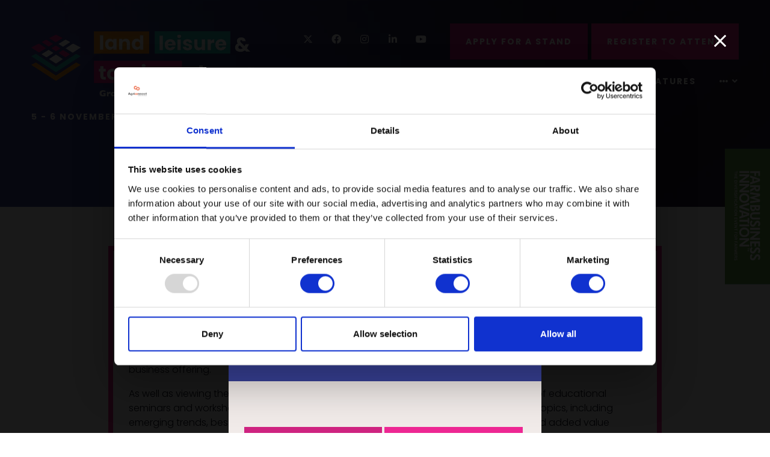

--- FILE ---
content_type: text/html;charset=utf-8
request_url: https://www.lltshow.com/zones/family-attractions-entertainment?azletter=V
body_size: 12469
content:






	
<!DOCTYPE html>
	<html lang="en-GB" class="no-js">
		<head>
			<meta http-equiv="Content-Type" content="text/html;charset=utf-8" />

			<title>
				
					Family Attractions and Entertainment | Land, Leisure and Tourism Show
				
			</title>
			<meta name="generator" 	 content="SHOWOFF by ASP.events" />
			<meta name="author" content="">

			
			<meta name="description" content="Explore the world of attractions and entertainment at the Land, Leisure and Tourism Show. " />

			
			
				<meta name="keywords" content="" />
						

			<meta name="viewport" content="width=device-width, initial-scale=1.0" />

			
		
		
					<meta property="og:title" content="Family&#x20;Attractions&#x20;and&#x20;Entertainment&#x20;&#x7c;&#x20;Land,&#x20;Leisure&#x20;and&#x20;Tourism&#x20;Show" />  
			<meta property="og:site_name" content="Land,&#x20;Leisure,&#x20;and&#x20;Tourism&#x20;2025" />  
			<meta property="schema:description" typeof="https://schema.org/WebPage" content="Explore&#x20;the&#x20;world&#x20;of&#x20;attractions&#x20;and&#x20;entertainment&#x20;at&#x20;the&#x20;Land,&#x20;Leisure&#x20;and&#x20;Tourism&#x20;Show.&#x20;" />  
			<meta property="schema:name" typeof="https://schema.org/WebPage" content="Family&#x20;Attraction" />  
			<meta property="og:description" content="Explore&#x20;the&#x20;world&#x20;of&#x20;attractions&#x20;and&#x20;entertainment&#x20;at&#x20;the&#x20;Land,&#x20;Leisure&#x20;and&#x20;Tourism&#x20;Show.&#x20;" />  
			<meta property="og:type" content="article" />  

			<!--
			33A65E1DB18601C51E8C54D95231115E477A848CDB12790A19DCB01E85F55820
			-->
			<base href="https://www.lltshow.com/" > 
	<meta name="robots" content="index, follow" />  
	<link rel="icon" href="https://cdn.asp.events/CLIENT_Briefing_1C55814B_5056_B739_544022F19077A8D2/sites/LLT2024/media/favicon.ico" type="image/x-icon" />  
	<link rel="canonical" href="https://www.lltshow.com/zones/family-attractions-entertainment" />  
<style>
.counter {
color: #ed2793;
font-size: 75px !important;
}
.article--bordered--colour-four {
    border: solid 8px #ed2793!important;
}

.ck-button-three {
    background: #ed2793 !important;
}

.ck-button-one {
background: #ce2380 !important;
}
.section--background-color-tertiary {
    background: linear-gradient(200deg, #ed2793 25%, #ed2968 100%) !important;
}
</style>
<style>
.l-footer__info+.l-footer__menu-showoff
{

margin-top: 0px !important;

}

.ck-headline {
  color: #0f111f !important;
}

.section__body
{
width:80% !important;

}
.l-advertising-one
{

margin-bottom:-16px;

}


.m-exhibitors-list__search
{
background-color: #38429b;
}

.w-library-search .w-library-search__filters
{
background-color:#38429b !important;
color:#ffffff;
}

.logo-slider
{
margin:auto;}

.l-advertising-two
{
padding:0px !important;
margin:0px !important;
   }

.curved-div svg {
  display: block;
}


.section--background-color-primary {
    padding: 100px 0;
    clip-path: polygon(0 5%, 100% 0%, 100% 90%, 0% 100%);
    margin-top: -30px;
    margin-bottom: -40px;
}

.section--four-column section--id-1 {
background: #0f111f !important;
}

  .l-page-title__title
{
    font-size: 2.5rem !important;
}

.article .article__buttons {justify-content: center;}

.section--background-color-secondary .section__header__title
{

color:#ffffff !important;

}
.ck-social-icons li a::before {
    color: white;
}
.l-header-page-title__background::before {
    background: none !important;
}
</style>
	

			
			<link rel="stylesheet" href="https://cdn.asp.events/CLIENT_Briefing_1C55814B_5056_B739_544022F19077A8D2/sites/LLT2024/media/__theme/css/site.css?v=6769"/> 

				
			<link href="https://maxcdn.bootstrapcdn.com/font-awesome/4.7.0/css/font-awesome.min.css" rel="stylesheet">
			<link href="https://themes.asp.events/_base/1-2-0/includes/fonts/fontawesome/fontawesome-all.min.css" rel="stylesheet">
			
			

			
			<script src="https://code.jquery.com/jquery-3.5.1.min.js" integrity="sha256-9/aliU8dGd2tb6OSsuzixeV4y/faTqgFtohetphbbj0=" crossorigin="anonymous"></script>
            <script src="https://code.jquery.com/jquery-migrate-3.5.2.min.js" integrity="sha256-ocUeptHNod0gW2X1Z+ol3ONVAGWzIJXUmIs+4nUeDLI=" crossorigin="anonymous"></script>

			
            <script src="https://cdn.jsdelivr.net/npm/scriptjs@2.5.7/dist/script.min.js" integrity="sha384-+kbmEGZrjwfGzlYYiLQkgntepLDajw5ZAlz1jvKM4IVPwGH4Z+nbmccUIf9pz1Gq" crossorigin="anonymous"></script>

			
			<script type="text/javascript" src="https://themes.asp.events/_template_expo_bloom_01/includes/javascripts/animations.js?v=2"></script>

			
			<script type="text/javascript" src="https://themes.asp.events/_base/1-2-0/includes/javascripts/dist/essentials.min.js"></script>
            <script type="text/javascript" src="https://themes.asp.events/_template_expo_bloom_01/includes/javascripts/site.js?v=7"></script>
            <script type="text/javascript" src="https://themes.asp.events/_template_expo_bloom_01/includes/javascripts/patterns/menus.js"></script>

			
			<script src="https://themes.asp.events/_template_expo_bloom_01/includes/javascripts/accessibility.js"></script>			
			<script type="text/javascript" src="https://themes.asp.events/_base/1-2-0/includes/javascripts/dist/global/accessibility.min.js"></script>

			
			
			
				<link href="https://fonts.googleapis.com/css?family=Poppins:300,300i,700,700i" rel="stylesheet">
			
			
				<link href="https://fonts.googleapis.com/css?family=Poppins:400,400i,700,700i" rel="stylesheet">
						
						

			
			
		
		
		<!-- Google Tag Manager -->
<script>(function(w,d,s,l,i){w[l]=w[l]||[];w[l].push({'gtm.start':
new Date().getTime(),event:'gtm.js'});var f=d.getElementsByTagName(s)[0],
j=d.createElement(s),dl=l!='dataLayer'?'&l='+l:'';j.async=true;j.src=
'https://www.googletagmanager.com/gtm.js?id='+i+dl;f.parentNode.insertBefore(j,f);
})(window,document,'script','dataLayer','GTM-NJBT4QF3');</script>
<!-- End Google Tag Manager -->
			<script>
				$script('https://cdn.asp.events/includes/js/jquery/magnificPopup/1.2.0/jquery.magnific-popup.min.js', function(){ $script('https://cdn.asp.events/includes/js/ASPModal.old.min.js'); });

				jQuery(document).ready(function(){

					jQuery(document).on('click','.js-share-button',showShareDialog);

					function showShareDialog(e)
					{
						e.preventDefault();

						var Site = jQuery(this).attr('data-site');

						if (jQuery(this).attr('data-slug') != '') {
							var PageUrl = jQuery(this).attr('data-slug');
						} else {
							var PageUrl = location.href;
						}

						var contentId = '';
						if (jQuery(this).attr('data-contentId') != '') {
							var contentId = jQuery(this).attr('data-contentId');
						}
						var shareText = jQuery(this).attr('data-shareText');
						var shareTitle = jQuery(this).attr('data-shareTitle');

						jQuery.get
							( '__share/buttons/getShareUrl'
							, { Site:Site , PageUrl:PageUrl , PageTitle:document.title, contentId:contentId, shareText:shareText, shareTitle:shareTitle }
							, redirectToShare
							);
					}

					function redirectToShare(data)
					{
						//open email share in modal
						if(data.ShareTo.indexOf('__share/email') == 0)
							openRemoteModal(data.ShareTo);
						else{

						var popupBlockerChecker = {
									check: function(popup_window){
											var _scope = this;
											if (popup_window) {
													if(/chrome/.test(navigator.userAgent.toLowerCase())){
															setTimeout(function () {
																	_scope._is_popup_blocked(_scope, popup_window);
															 },200);
													}else{
															popup_window.onload = function () {
																	_scope._is_popup_blocked(_scope, popup_window);
															};
													}
											}else{
													_scope._displayError();
											}
									},
									_is_popup_blocked: function(scope, popup_window){
											if ((popup_window.innerHeight > 0)==false){ scope._displayError(); }
									},
									_displayError: function(){
											alert("Popup Blocker is enabled! Please add this site to your exception list.");
									}
							};

							var popup = window.open(data.ShareTo,'_blank','width=800,height=650'); //'width=620,height=440'
							popupBlockerChecker.check(popup);
						}
					}

				});
			</script>
		
	
		</head>


	 
	<body class="body--id-34795 t-default LLT2024 ">
		
		
		
		<!-- Google Tag Manager (noscript) -->
<noscript><iframe src="https://www.googletagmanager.com/ns.html?id=GTM-NJBT4QF3"
height="0" width="0" style="display:none;visibility:hidden"></iframe></noscript>
<!-- End Google Tag Manager (noscript) -->
	
		<a class="s-skip-to-main" href="#main" style="opacity: 0; position: absolute; transform: translateY(-100%);">Skip to main content</a>			
		<div class="site">
			
			<button class="l-navigation-mobile-trigger js-menu-mobile-trigger" type="button" aria-label="Open Menu" aria-controls="navigation">
				<svg class="l-navigation-mobile-trigger__icon">
					<use xmlns:xlink="http://www.w3.org/1999/xlink" xlink:href="https://themes.asp.events/_template_expo_bloom_01/includes/icons/general.svg#icon-menu"></use>
				</svg>
			</button>
			<div class="l-navigation-mobile js-menu-mobile-target">
				<button class="l-navigation-mobile__close js-menu-mobile-close" type="button" aria-label="Close Menu" aria-controls="navigation">
					<svg class="l-navigation-mobile__close__icon">
						<use xmlns:xlink="http://www.w3.org/1999/xlink" xlink:href="https://themes.asp.events/_template_expo_bloom_01/includes/icons/general.svg#icon-cross"></use>
					</svg>
				</button>
				<nav class="l-navigation-mobile__menu" aria-label="Mobile Main Navigation">
					<ul class="menu menu--mobile js-menu js-menu-mobile">					
					    <!--seed:F4FBD0D66FCCC38A51CFC1399D500E1AD05D2573-->
	
		
	
	
		<li title="Home" class="menu__item">

		
			<a href="" target="_self" class="menu__item__link menuitem menuitem--id-1275">Home</a>
		

		
		</li>
	
		<li title="Visit" class="menu__item">

		
			<a href="visit" target="_self" class="menu__item__link menuitem menuitem--id-1544">Visit</a>
		

		
			
			<button class="menu__item__toggle" style="display: none;"><i class="fal fa-chevron-down"></i></button>

			
	
		<ul class="menu--sub-menu menu--sub-menu--level-1">
	
	
		<li title="Why Visit?" class="menu__item">

		
			<a href="visit" target="_self" class="menu__item__link menuitem menuitem--id-1545">Why Visit?</a>
		

		
		</li>
	
		<li title="Exhibitor List &lt;sup&gt;&lt;b&gt;New!&lt;/b&gt;&lt;/sup&gt;" class="menu__item">

		
			<a href="exhibitors" target="_self" class="menu__item__link menuitem menuitem--id-2273">Exhibitor List <sup><b>New!</b></sup></a>
		

		
		</li>
	
		<li title="Register to attend" class="menu__item">

		
			<a href="https://agrc.im/uitR3" target="_blank" class="menu__item__link menuitem menuitem--id-1556">Register to attend</a>
		

		
		</li>
	
		<li title="Newsletter signup" class="menu__item">

		
			<a href="newsletter-signup" target="_self" class="menu__item__link menuitem menuitem--id-2279">Newsletter signup</a>
		

		
		</li>
	
		<li title="Visitor FAQs" class="menu__item">

		
			<a href="visitor-faqs" target="_self" class="menu__item__link menuitem menuitem--id-1558">Visitor FAQs</a>
		

		
		</li>
	
		<li title="Download the visitor app &lt;sup&gt;&lt;b&gt;New!&lt;/b&gt;&lt;/sup&gt;" class="menu__item">

		
			<a href="download-land-leisure-tourism-farm-business-innovation-app" target="_self" class="menu__item__link menuitem menuitem--id-2387">Download the visitor app <sup><b>New!</b></sup></a>
		

		
		</li>
	
		<li title="Book your accommodation " class="menu__item">

		
			<a href="book-accommodation" target="_self" class="menu__item__link menuitem menuitem--id-2142">Book your accommodation </a>
		

		
		</li>
	
		<li title="Travelling to Land, Leisure and Tourism Show" class="menu__item">

		
			<a href="travelling-land-leisure-tourism-show" target="_self" class="menu__item__link menuitem menuitem--id-1559">Travelling to Land, Leisure and Tourism Show</a>
		

		
		</li>
	
		<li title="Evolution of the Land, Leisure and Tourism Show" class="menu__item">

		
			<a href="evolution-land-leisure-tourism-show" target="_self" class="menu__item__link menuitem menuitem--id-1571">Evolution of the Land, Leisure and Tourism Show</a>
		

		
		</li>
	
		<li title="Case Study: Poplar's Farm and Cleveland Containers – A Success Story" class="menu__item">

		
			<a href="cleveland-containers-case-study" target="_self" class="menu__item__link menuitem menuitem--id-1992">Case Study: Poplar's Farm and Cleveland Containers – A Success Story</a>
		

		
		</li>
	
		<li title="Download our whitepaper" class="menu__item">

		
			<a href="download-whitepaper-2025" target="_self" class="menu__item__link menuitem menuitem--id-2384">Download our whitepaper</a>
		

		
		</li>
	
	
		</ul>
	


		
		</li>
	
		<li title="Exhibit" class="menu__item">

		
			<a href="exhibit" target="_self" class="menu__item__link menuitem menuitem--id-1553">Exhibit</a>
		

		
			
			<button class="menu__item__toggle" style="display: none;"><i class="fal fa-chevron-down"></i></button>

			
	
		<ul class="menu--sub-menu menu--sub-menu--level-1">
	
	
		<li title="Why Exhibit?" class="menu__item">

		
			<a href="exhibit" target="_self" class="menu__item__link menuitem menuitem--id-1555">Why Exhibit?</a>
		

		
		</li>
	
		<li title="Exhibitor FAQs" class="menu__item">

		
			<a href="exhibitor-faqs" target="_self" class="menu__item__link menuitem menuitem--id-1554">Exhibitor FAQs</a>
		

		
		</li>
	
		<li title="Apply for a stand" class="menu__item">

		
			<a href="interested-exhibiting" target="_self" class="menu__item__link menuitem menuitem--id-1673">Apply for a stand</a>
		

		
		</li>
	
		<li title="Exhibitor Brochures" class="menu__item">

		
			<a href="exhibitor-brochure-request" target="_blank" class="menu__item__link menuitem menuitem--id-2164">Exhibitor Brochures</a>
		

		
		</li>
	
		<li title="Request the 2025 floorplan" class="menu__item">

		
			<a href="view-2025-floorplan" target="_self" class="menu__item__link menuitem menuitem--id-2122">Request the 2025 floorplan</a>
		

		
		</li>
	
		<li title="Exhibitor Zone Login" class="menu__item">

		
			<a href="exhibitor-zone-login" target="_self" class="menu__item__link menuitem menuitem--id-1683">Exhibitor Zone Login</a>
		

		
		</li>
	
	
		</ul>
	


		
		</li>
	
		<li title="Exhibitors" class="menu__item">

		
			<a href="exhibitors" target="_self" class="menu__item__link menuitem menuitem--id-2370">Exhibitors</a>
		

		
			
			<button class="menu__item__toggle" style="display: none;"><i class="fal fa-chevron-down"></i></button>

			
	
		<ul class="menu--sub-menu menu--sub-menu--level-1">
	
	
		<li title="Exhibitor List" class="menu__item">

		
			<a href="exhibitors" target="_self" class="menu__item__link menuitem menuitem--id-2375">Exhibitor List</a>
		

		
		</li>
	
		<li title="Exhibitor News &amp; Insights" class="menu__item">

		
			<a href="exhibitor-news-and-insights" target="_self" class="menu__item__link menuitem menuitem--id-2371">Exhibitor News & Insights</a>
		

		
		</li>
	
		<li title="Download the Exhibitor App " class="menu__item">

		
			<a href="https://r9o8b.app.link/LLT2025" target="_blank" class="menu__item__link menuitem menuitem--id-2389">Download the Exhibitor App </a>
		

		
		</li>
	
		<li title="Offers" class="menu__item">

		
			<a href="exhibitor-offers" target="_self" class="menu__item__link menuitem menuitem--id-2372">Offers</a>
		

		
		</li>
	
		<li title="Products" class="menu__item">

		
			<a href="exhibitor-products" target="_self" class="menu__item__link menuitem menuitem--id-2373">Products</a>
		

		
		</li>
	
		<li title="Brochures" class="menu__item">

		
			<a href="exhibitor-brochures" target="_self" class="menu__item__link menuitem menuitem--id-2374">Brochures</a>
		

		
		</li>
	
	
		</ul>
	


		
		</li>
	
		<li title="Features" class="menu__item">

		
			<a href="features" target="_self" class="menu__item__link menuitem menuitem--id-1546">Features</a>
		

		
			
			<button class="menu__item__toggle" style="display: none;"><i class="fal fa-chevron-down"></i></button>

			
	
		<ul class="menu--sub-menu menu--sub-menu--level-1">
	
	
		<li title="Holiday Park &amp; Resorts" class="menu__item">

		
			<a href="zones/holiday-parks-resorts-events" target="_self" class="menu__item__link menuitem menuitem--id-1548">Holiday Park & Resorts</a>
		

		
		</li>
	
		<li title="Family Attraction" class="is-active menu__item">

		
			<a href="zones/family-attractions-entertainment" target="_self" class="is-active menu__item__link menuitem menuitem--id-1549">Family Attraction</a>
		

		
		</li>
	
		<li title="Hospitality Hub" class="menu__item">

		
			<a href="hospitality-hub" target="_self" class="menu__item__link menuitem menuitem--id-2126">Hospitality Hub</a>
		

		
		</li>
	
		<li title="Farm Business Innovation " class="menu__item">

		
			<a href="https://www.farmbusinessshow.co.uk/" target="_blank" class="menu__item__link menuitem menuitem--id-1677">Farm Business Innovation </a>
		

		
		</li>
	
		<li title="Land Leisure &amp; Tourism Podcast" class="menu__item">

		
			<a href="land-leisure-tourism-podcasts" target="_self" class="menu__item__link menuitem menuitem--id-2125">Land Leisure & Tourism Podcast</a>
		

		
		</li>
	
	
		</ul>
	


		
		</li>
	
		<li title="2025 Seminar Programme " class="menu__item">

		
			<a href="2025-seminar-programme" target="_self" class="menu__item__link menuitem menuitem--id-2309">2025 Seminar Programme </a>
		

		
			
			<button class="menu__item__toggle" style="display: none;"><i class="fal fa-chevron-down"></i></button>

			
	
		<ul class="menu--sub-menu menu--sub-menu--level-1">
	
	
		<li title="Seminar Programme " class="menu__item">

		
			<a href="2025-seminar-programme" target="_self" class="menu__item__link menuitem menuitem--id-2394">Seminar Programme </a>
		

		
		</li>
	
		<li title="Speakers" class="menu__item">

		
			<a href="speakers-2025" target="_self" class="menu__item__link menuitem menuitem--id-2392">Speakers</a>
		

		
		</li>
	
	
		</ul>
	


		
		</li>
	
		<li title=" Supporters" class="menu__item">

		
			<span class="menu__item__link menuitem menuitem--id-1560"> Supporters</span>
		

		
			
			<button class="menu__item__toggle" style="display: none;"><i class="fal fa-chevron-down"></i></button>

			
	
		<ul class="menu--sub-menu menu--sub-menu--level-1">
	
	
		<li title="Sponsors of Land Leisure &amp; Tourism" class="menu__item">

		
			<a href="2025-sponsors" target="_self" class="menu__item__link menuitem menuitem--id-1562">Sponsors of Land Leisure & Tourism</a>
		

		
		</li>
	
		<li title="Supporters" class="menu__item">

		
			<a href="2025-supporters" target="_self" class="menu__item__link menuitem menuitem--id-2353">Supporters</a>
		

		
		</li>
	
		<li title="Partners" class="menu__item">

		
			<a href="2025-partners" target="_self" class="menu__item__link menuitem menuitem--id-1619">Partners</a>
		

		
		</li>
	
		<li title="Media Partners" class="menu__item">

		
			<a href="2025-media-partners" target="_self" class="menu__item__link menuitem menuitem--id-1561">Media Partners</a>
		

		
		</li>
	
		<li title="2025 Steering Committee" class="menu__item">

		
			<a href="2025-steering-committee" target="_self" class="menu__item__link menuitem menuitem--id-2144">2025 Steering Committee</a>
		

		
		</li>
	
	
		</ul>
	


		
		</li>
	
		<li title="Contact us" class="menu__item">

		
			<a href="contact" target="_self" class="menu__item__link menuitem menuitem--id-1568">Contact us</a>
		

		
			
			<button class="menu__item__toggle" style="display: none;"><i class="fal fa-chevron-down"></i></button>

			
	
		<ul class="menu--sub-menu menu--sub-menu--level-1">
	
	
		<li title="Meet the team" class="menu__item">

		
			<a href="meet-the-team" target="_self" class="menu__item__link menuitem menuitem--id-1567">Meet the team</a>
		

		
		</li>
	
		<li title="News" class="menu__item">

		
			<a href="news" target="_self" class="menu__item__link menuitem menuitem--id-1564">News</a>
		

		
			
			<button class="menu__item__toggle" style="display: none;"><i class="fal fa-chevron-down"></i></button>

			
	
		<ul class="menu--sub-menu menu--sub-menu--level-2">
	
	
		<li title="Show News &amp; Insights" class="menu__item">

		
			<a href="show-news" target="_self" class="menu__item__link menuitem menuitem--id-1565">Show News & Insights</a>
		

		
		</li>
	
		<li title="Exhibitor News &amp; Insights" class="menu__item">

		
			<a href="exhibitor-news-and-insights" target="_self" class="menu__item__link menuitem menuitem--id-1566">Exhibitor News & Insights</a>
		

		
		</li>
	
		<li title="Land, Leisure &amp; Tourism Podcast" class="menu__item">

		
			<a href="land-leisure-tourism-podcasts" target="_self" class="menu__item__link menuitem menuitem--id-1987">Land, Leisure & Tourism Podcast</a>
		

		
		</li>
	
	
		</ul>
	


		
		</li>
	
		<li title="Agriconnect" class="menu__item">

		
			<span class="menu__item__link menuitem menuitem--id-2296">Agriconnect</span>
		

		
			
			<button class="menu__item__toggle" style="display: none;"><i class="fal fa-chevron-down"></i></button>

			
	
		<ul class="menu--sub-menu menu--sub-menu--level-2">
	
	
		<li title="Agriconnect Events Calendar" class="menu__item">

		
			<a href="agriconnect-events-calendar" target="_self" class="menu__item__link menuitem menuitem--id-2302">Agriconnect Events Calendar</a>
		

		
		</li>
	
		<li title="LAMMA" class="menu__item">

		
			<a href="https://www.lammashow.com/" target="_blank" class="menu__item__link menuitem menuitem--id-2297">LAMMA</a>
		

		
		</li>
	
		<li title="CropTec" class="menu__item">

		
			<a href="https://www.croptecshow.com/" target="_blank" class="menu__item__link menuitem menuitem--id-2298">CropTec</a>
		

		
		</li>
	
		<li title="Low Carbon Agriculture" class="menu__item">

		
			<a href="https://www.lowcarbonagricultureshow.co.uk/" target="_blank" class="menu__item__link menuitem menuitem--id-2299">Low Carbon Agriculture</a>
		

		
		</li>
	
		<li title="Land Leisure &amp; Tourism Show" class="menu__item">

		
			<a href="https://www.lltshow.com/" target="_blank" class="menu__item__link menuitem menuitem--id-2300">Land Leisure & Tourism Show</a>
		

		
		</li>
	
		<li title="British Farming Awards" class="menu__item">

		
			<a href="https://www.britishfarmingawards.co.uk/" target="_blank" class="menu__item__link menuitem menuitem--id-2301">British Farming Awards</a>
		

		
		</li>
	
	
		</ul>
	


		
		</li>
	
	
		</ul>
	


		
		</li>
	
	
		
	


                    </ul>
				</nav>
			</div>
			
			
			
				
	
	<div class="l-header-page-title js-l-header-page-title">
		<div class="l-header-page-title__background js-l-header-page-title-background"></div>
		<div class="l-header-page-title__wrapper">
				
	<header class="l-header">				
		<div class="l-header__branding-dates">
			
            
            
			<div class="l-header__dates">
				<div class="panel panel--default panel--id-32556">
			
			
			
				<div class="panel__body">
					<p><a href="" target="_self" title=""><img alt="logo" src="https://cdn.asp.events/CLIENT_Briefing_1C55814B_5056_B739_544022F19077A8D2/sites/LLT2024/media/thumbnail-1-.png" style="width: 370px; height: 112px;" /></a></p>

<p><strong>5 - 6 November 2025, NEC, Birmingham</strong></p>

				</div>
			
		</div>
			</div>
		</div>
		<div class="l-header__social-call-to-actions-navigation">
			<div class="l-header__social-call-to-actions">
				<div class="l-header__social-countdown">
					
					<div class="l-header__social">
						<div class="panel panel--default panel--id-32559">
			
			
			
				<div class="panel__body">
					<ul class="ck-social-icons">
	<li><a href="https://www.twitter.com/lltshow" target="_blank" title="https://www.twitter.com/lltshow">Twitter</a></li>
	<li><a href="https://www.facebook.com/lltshow" target="_blank" title="https://www.facebook.com/lltshow">Facebook</a></li>
	<li><a href="https://www.instagram.com/lltshow" target="_blank" title="https://www.instagram.com/lltshow">Instagram</a></li>
	<li><a href="https://www.linkedin.com/company/100180520" target="_blank" title="https://www.linkedin.com/company/100180520">LinkedIn</a></li>
	<li><a href="https://www.youtube.com/@LandLeisureTourismShow/featured" target="_blank" title="https://www.youtube.com/@LandLeisureTourismShow/featured">Youtube</a></li>
</ul>

				</div>
			
		</div>
					</div>
														
				</div>
				<div class="l-header__call-to-actions">
					<div class="panel panel--default panel--id-37114">
			
			
				<div class="panel__header">
					<h4 class="panel__header__title">
						Header CTA
					</h4>
				</div>
			
			
				<div class="panel__body">
					<ul class="ck-list-no-bullets">
	<li><a class="ck-button-one" href="interested-exhibiting" target="_self" title="interested-exhibiting">Apply for a stand</a></li>
	<li><a class="ck-button-three" href="https://agrc.im/uitR3" target="_blank" title="https://agrc.im/uitR3">Register to attend</a></li>
</ul>

				</div>
			
		</div>
				</div>
			</div>
			
			<div class="l-header__navigation">				
				
					<nav class="l-header__navigation__menu js-navigation" data-name="main" aria-label="Main Navigation">						
                        <ul class="menu menu--dropdown-responsive js-menu js-menu-dropdown-responsive">
                            <!--seed:F4FBD0D66FCCC38A51CFC1399D500E1AD05D2573-->
	
		
	
	
		<li title="Home" class="menu__item">

		
			<a href="" target="_self" class="menu__item__link menuitem menuitem--id-1275">Home</a>
		

		
		</li>
	
		<li title="Visit" class="menu__item">

		
			<a href="visit" target="_self" class="menu__item__link menuitem menuitem--id-1544">Visit</a>
		

		
			
			<button class="menu__item__toggle" style="display: none;"><i class="fal fa-chevron-down"></i></button>

			
	
		<ul class="menu--sub-menu menu--sub-menu--level-1">
	
	
		<li title="Why Visit?" class="menu__item">

		
			<a href="visit" target="_self" class="menu__item__link menuitem menuitem--id-1545">Why Visit?</a>
		

		
		</li>
	
		<li title="Exhibitor List &lt;sup&gt;&lt;b&gt;New!&lt;/b&gt;&lt;/sup&gt;" class="menu__item">

		
			<a href="exhibitors" target="_self" class="menu__item__link menuitem menuitem--id-2273">Exhibitor List <sup><b>New!</b></sup></a>
		

		
		</li>
	
		<li title="Register to attend" class="menu__item">

		
			<a href="https://agrc.im/uitR3" target="_blank" class="menu__item__link menuitem menuitem--id-1556">Register to attend</a>
		

		
		</li>
	
		<li title="Newsletter signup" class="menu__item">

		
			<a href="newsletter-signup" target="_self" class="menu__item__link menuitem menuitem--id-2279">Newsletter signup</a>
		

		
		</li>
	
		<li title="Visitor FAQs" class="menu__item">

		
			<a href="visitor-faqs" target="_self" class="menu__item__link menuitem menuitem--id-1558">Visitor FAQs</a>
		

		
		</li>
	
		<li title="Download the visitor app &lt;sup&gt;&lt;b&gt;New!&lt;/b&gt;&lt;/sup&gt;" class="menu__item">

		
			<a href="download-land-leisure-tourism-farm-business-innovation-app" target="_self" class="menu__item__link menuitem menuitem--id-2387">Download the visitor app <sup><b>New!</b></sup></a>
		

		
		</li>
	
		<li title="Book your accommodation " class="menu__item">

		
			<a href="book-accommodation" target="_self" class="menu__item__link menuitem menuitem--id-2142">Book your accommodation </a>
		

		
		</li>
	
		<li title="Travelling to Land, Leisure and Tourism Show" class="menu__item">

		
			<a href="travelling-land-leisure-tourism-show" target="_self" class="menu__item__link menuitem menuitem--id-1559">Travelling to Land, Leisure and Tourism Show</a>
		

		
		</li>
	
		<li title="Evolution of the Land, Leisure and Tourism Show" class="menu__item">

		
			<a href="evolution-land-leisure-tourism-show" target="_self" class="menu__item__link menuitem menuitem--id-1571">Evolution of the Land, Leisure and Tourism Show</a>
		

		
		</li>
	
		<li title="Case Study: Poplar's Farm and Cleveland Containers – A Success Story" class="menu__item">

		
			<a href="cleveland-containers-case-study" target="_self" class="menu__item__link menuitem menuitem--id-1992">Case Study: Poplar's Farm and Cleveland Containers – A Success Story</a>
		

		
		</li>
	
		<li title="Download our whitepaper" class="menu__item">

		
			<a href="download-whitepaper-2025" target="_self" class="menu__item__link menuitem menuitem--id-2384">Download our whitepaper</a>
		

		
		</li>
	
	
		</ul>
	


		
		</li>
	
		<li title="Exhibit" class="menu__item">

		
			<a href="exhibit" target="_self" class="menu__item__link menuitem menuitem--id-1553">Exhibit</a>
		

		
			
			<button class="menu__item__toggle" style="display: none;"><i class="fal fa-chevron-down"></i></button>

			
	
		<ul class="menu--sub-menu menu--sub-menu--level-1">
	
	
		<li title="Why Exhibit?" class="menu__item">

		
			<a href="exhibit" target="_self" class="menu__item__link menuitem menuitem--id-1555">Why Exhibit?</a>
		

		
		</li>
	
		<li title="Exhibitor FAQs" class="menu__item">

		
			<a href="exhibitor-faqs" target="_self" class="menu__item__link menuitem menuitem--id-1554">Exhibitor FAQs</a>
		

		
		</li>
	
		<li title="Apply for a stand" class="menu__item">

		
			<a href="interested-exhibiting" target="_self" class="menu__item__link menuitem menuitem--id-1673">Apply for a stand</a>
		

		
		</li>
	
		<li title="Exhibitor Brochures" class="menu__item">

		
			<a href="exhibitor-brochure-request" target="_blank" class="menu__item__link menuitem menuitem--id-2164">Exhibitor Brochures</a>
		

		
		</li>
	
		<li title="Request the 2025 floorplan" class="menu__item">

		
			<a href="view-2025-floorplan" target="_self" class="menu__item__link menuitem menuitem--id-2122">Request the 2025 floorplan</a>
		

		
		</li>
	
		<li title="Exhibitor Zone Login" class="menu__item">

		
			<a href="exhibitor-zone-login" target="_self" class="menu__item__link menuitem menuitem--id-1683">Exhibitor Zone Login</a>
		

		
		</li>
	
	
		</ul>
	


		
		</li>
	
		<li title="Exhibitors" class="menu__item">

		
			<a href="exhibitors" target="_self" class="menu__item__link menuitem menuitem--id-2370">Exhibitors</a>
		

		
			
			<button class="menu__item__toggle" style="display: none;"><i class="fal fa-chevron-down"></i></button>

			
	
		<ul class="menu--sub-menu menu--sub-menu--level-1">
	
	
		<li title="Exhibitor List" class="menu__item">

		
			<a href="exhibitors" target="_self" class="menu__item__link menuitem menuitem--id-2375">Exhibitor List</a>
		

		
		</li>
	
		<li title="Exhibitor News &amp; Insights" class="menu__item">

		
			<a href="exhibitor-news-and-insights" target="_self" class="menu__item__link menuitem menuitem--id-2371">Exhibitor News & Insights</a>
		

		
		</li>
	
		<li title="Download the Exhibitor App " class="menu__item">

		
			<a href="https://r9o8b.app.link/LLT2025" target="_blank" class="menu__item__link menuitem menuitem--id-2389">Download the Exhibitor App </a>
		

		
		</li>
	
		<li title="Offers" class="menu__item">

		
			<a href="exhibitor-offers" target="_self" class="menu__item__link menuitem menuitem--id-2372">Offers</a>
		

		
		</li>
	
		<li title="Products" class="menu__item">

		
			<a href="exhibitor-products" target="_self" class="menu__item__link menuitem menuitem--id-2373">Products</a>
		

		
		</li>
	
		<li title="Brochures" class="menu__item">

		
			<a href="exhibitor-brochures" target="_self" class="menu__item__link menuitem menuitem--id-2374">Brochures</a>
		

		
		</li>
	
	
		</ul>
	


		
		</li>
	
		<li title="Features" class="menu__item">

		
			<a href="features" target="_self" class="menu__item__link menuitem menuitem--id-1546">Features</a>
		

		
			
			<button class="menu__item__toggle" style="display: none;"><i class="fal fa-chevron-down"></i></button>

			
	
		<ul class="menu--sub-menu menu--sub-menu--level-1">
	
	
		<li title="Holiday Park &amp; Resorts" class="menu__item">

		
			<a href="zones/holiday-parks-resorts-events" target="_self" class="menu__item__link menuitem menuitem--id-1548">Holiday Park & Resorts</a>
		

		
		</li>
	
		<li title="Family Attraction" class="is-active menu__item">

		
			<a href="zones/family-attractions-entertainment" target="_self" class="is-active menu__item__link menuitem menuitem--id-1549">Family Attraction</a>
		

		
		</li>
	
		<li title="Hospitality Hub" class="menu__item">

		
			<a href="hospitality-hub" target="_self" class="menu__item__link menuitem menuitem--id-2126">Hospitality Hub</a>
		

		
		</li>
	
		<li title="Farm Business Innovation " class="menu__item">

		
			<a href="https://www.farmbusinessshow.co.uk/" target="_blank" class="menu__item__link menuitem menuitem--id-1677">Farm Business Innovation </a>
		

		
		</li>
	
		<li title="Land Leisure &amp; Tourism Podcast" class="menu__item">

		
			<a href="land-leisure-tourism-podcasts" target="_self" class="menu__item__link menuitem menuitem--id-2125">Land Leisure & Tourism Podcast</a>
		

		
		</li>
	
	
		</ul>
	


		
		</li>
	
		<li title="2025 Seminar Programme " class="menu__item">

		
			<a href="2025-seminar-programme" target="_self" class="menu__item__link menuitem menuitem--id-2309">2025 Seminar Programme </a>
		

		
			
			<button class="menu__item__toggle" style="display: none;"><i class="fal fa-chevron-down"></i></button>

			
	
		<ul class="menu--sub-menu menu--sub-menu--level-1">
	
	
		<li title="Seminar Programme " class="menu__item">

		
			<a href="2025-seminar-programme" target="_self" class="menu__item__link menuitem menuitem--id-2394">Seminar Programme </a>
		

		
		</li>
	
		<li title="Speakers" class="menu__item">

		
			<a href="speakers-2025" target="_self" class="menu__item__link menuitem menuitem--id-2392">Speakers</a>
		

		
		</li>
	
	
		</ul>
	


		
		</li>
	
		<li title=" Supporters" class="menu__item">

		
			<span class="menu__item__link menuitem menuitem--id-1560"> Supporters</span>
		

		
			
			<button class="menu__item__toggle" style="display: none;"><i class="fal fa-chevron-down"></i></button>

			
	
		<ul class="menu--sub-menu menu--sub-menu--level-1">
	
	
		<li title="Sponsors of Land Leisure &amp; Tourism" class="menu__item">

		
			<a href="2025-sponsors" target="_self" class="menu__item__link menuitem menuitem--id-1562">Sponsors of Land Leisure & Tourism</a>
		

		
		</li>
	
		<li title="Supporters" class="menu__item">

		
			<a href="2025-supporters" target="_self" class="menu__item__link menuitem menuitem--id-2353">Supporters</a>
		

		
		</li>
	
		<li title="Partners" class="menu__item">

		
			<a href="2025-partners" target="_self" class="menu__item__link menuitem menuitem--id-1619">Partners</a>
		

		
		</li>
	
		<li title="Media Partners" class="menu__item">

		
			<a href="2025-media-partners" target="_self" class="menu__item__link menuitem menuitem--id-1561">Media Partners</a>
		

		
		</li>
	
		<li title="2025 Steering Committee" class="menu__item">

		
			<a href="2025-steering-committee" target="_self" class="menu__item__link menuitem menuitem--id-2144">2025 Steering Committee</a>
		

		
		</li>
	
	
		</ul>
	


		
		</li>
	
		<li title="Contact us" class="menu__item">

		
			<a href="contact" target="_self" class="menu__item__link menuitem menuitem--id-1568">Contact us</a>
		

		
			
			<button class="menu__item__toggle" style="display: none;"><i class="fal fa-chevron-down"></i></button>

			
	
		<ul class="menu--sub-menu menu--sub-menu--level-1">
	
	
		<li title="Meet the team" class="menu__item">

		
			<a href="meet-the-team" target="_self" class="menu__item__link menuitem menuitem--id-1567">Meet the team</a>
		

		
		</li>
	
		<li title="News" class="menu__item">

		
			<a href="news" target="_self" class="menu__item__link menuitem menuitem--id-1564">News</a>
		

		
			
			<button class="menu__item__toggle" style="display: none;"><i class="fal fa-chevron-down"></i></button>

			
	
		<ul class="menu--sub-menu menu--sub-menu--level-2">
	
	
		<li title="Show News &amp; Insights" class="menu__item">

		
			<a href="show-news" target="_self" class="menu__item__link menuitem menuitem--id-1565">Show News & Insights</a>
		

		
		</li>
	
		<li title="Exhibitor News &amp; Insights" class="menu__item">

		
			<a href="exhibitor-news-and-insights" target="_self" class="menu__item__link menuitem menuitem--id-1566">Exhibitor News & Insights</a>
		

		
		</li>
	
		<li title="Land, Leisure &amp; Tourism Podcast" class="menu__item">

		
			<a href="land-leisure-tourism-podcasts" target="_self" class="menu__item__link menuitem menuitem--id-1987">Land, Leisure & Tourism Podcast</a>
		

		
		</li>
	
	
		</ul>
	


		
		</li>
	
		<li title="Agriconnect" class="menu__item">

		
			<span class="menu__item__link menuitem menuitem--id-2296">Agriconnect</span>
		

		
			
			<button class="menu__item__toggle" style="display: none;"><i class="fal fa-chevron-down"></i></button>

			
	
		<ul class="menu--sub-menu menu--sub-menu--level-2">
	
	
		<li title="Agriconnect Events Calendar" class="menu__item">

		
			<a href="agriconnect-events-calendar" target="_self" class="menu__item__link menuitem menuitem--id-2302">Agriconnect Events Calendar</a>
		

		
		</li>
	
		<li title="LAMMA" class="menu__item">

		
			<a href="https://www.lammashow.com/" target="_blank" class="menu__item__link menuitem menuitem--id-2297">LAMMA</a>
		

		
		</li>
	
		<li title="CropTec" class="menu__item">

		
			<a href="https://www.croptecshow.com/" target="_blank" class="menu__item__link menuitem menuitem--id-2298">CropTec</a>
		

		
		</li>
	
		<li title="Low Carbon Agriculture" class="menu__item">

		
			<a href="https://www.lowcarbonagricultureshow.co.uk/" target="_blank" class="menu__item__link menuitem menuitem--id-2299">Low Carbon Agriculture</a>
		

		
		</li>
	
		<li title="Land Leisure &amp; Tourism Show" class="menu__item">

		
			<a href="https://www.lltshow.com/" target="_blank" class="menu__item__link menuitem menuitem--id-2300">Land Leisure & Tourism Show</a>
		

		
		</li>
	
		<li title="British Farming Awards" class="menu__item">

		
			<a href="https://www.britishfarmingawards.co.uk/" target="_blank" class="menu__item__link menuitem menuitem--id-2301">British Farming Awards</a>
		

		
		</li>
	
	
		</ul>
	


		
		</li>
	
	
		</ul>
	


		
		</li>
	
	
		
	


                        </ul>
					</nav>
								
			</div>
		</div>				
	</header>

			
	

		<div class="l-page-title  js-l-page-title">
			
			
				
				
					<h1 class="l-page-title__title">Family Attraction</h1>
				
			
			
				<div class="l-page-title__image">
					<div class="panel panel--default panel--id-32594">
			
			
			
				<div class="panel__body">
					<p><img alt="Sample Image" src="https://cdn.asp.events/CLIENT_Briefing_1C55814B_5056_B739_544022F19077A8D2/sites/LLT2024/media/LLT-background-2-.png" style="width: 1200px; height: 300px;" /></p>

				</div>
			
		</div>
				</div>
			
		</div>
	

		</div>
	</div>			

			
				

			

			
				
	<div class="l-content" id="main">
	<a class="anchor" name="l-content__anchor"></a>
		
	
	
		
		
		
	

	<main class="l-content__main" id="main">
		<div class="l-content__main__body">
			
				
		
		
	<div class="section section--one-column section--id-1"> 
 <div class="section__body"> 
  <div class="section__body__article section__body__article--id-1"> 
   <article class="article article--bordered article--bordered--colour-four"> 
    <div class="article__header-body"> 
     <div class="article__body"> 
      <p paraeid="{8a18ac73-298f-4149-91ae-bba2c1623cb4}{213}" paraid="128421428">Take a journey through the wonderful world of the Family Attraction and Entertainment industry. Spark your imagination and get the creative ideas flowing while you take a look at the latest offerings in family entertainment. We will help you to elevate your visitor experience and make the most out of your business offering.&nbsp;&nbsp;&nbsp;&nbsp;&nbsp;&nbsp;</p> 
      <p paraeid="{8a18ac73-298f-4149-91ae-bba2c1623cb4}{223}" paraid="881138999">You’ll meet experts from the attraction industry including theme parks, zoos, major tourist attractions and soft plays, who will provide unique ideas and inspiration for those looking to expand or develop their business offering. &nbsp;</p> 
      <p paraeid="{8a18ac73-298f-4149-91ae-bba2c1623cb4}{233}" paraid="1519808668">As well as viewing the latest innovations and trends, you’ll also have access to a series of educational seminars and workshops led by industry experts. These sessions cover a wide range of topics, including emerging trends, best practices in guest experience management, safety protocols, and added value experiences. Whether you're a seasoned professional or new to the family attraction industry, you’ll gain valuable insights and practical knowledge to help you stay ahead of the curve. &nbsp;</p> 
      <p paraeid="{8a18ac73-298f-4149-91ae-bba2c1623cb4}{249}" paraid="1873568425"><strong>We look forward to seeing you on the 5 - 6 November 2025 at the NEC Birmingham.&nbsp;</strong></p> 
      <p>
       <div style="text-align:center;"> 
        <button class="ck-button-three" style="width:49%;" onclick="window.location.href='https://www.lltshow.com/interested-exhibiting'" title="register-2024">APPLY FOR A STAND</button> 
        <button class="ck-button-one" style="width:49%;" onclick="window.open('https://agrc.im/uitR3', '_blank');" title="register-interest-land-leisure-tourism-2025"> REGISTER TO ATTEND </button> 
       </div> </p> 
     </div> 
    </div> 
   </article> 
   <script>
		$script('https://themes.asp.events/_base/1-2-0/includes/javascripts/src/modules/pages/anchor.js?v=1');
	</script> 
  </div> 
 </div> 
</div> 
<div class="section section--one-column section--id-3 section--background-color-tertiary"> 
 <div class="section__header"> 
  <h2 class="section__header__title"> <p style="text-align: center;">2025 Exhibitors</p> </h2> 
 </div> 
 <div class="section__body"> 
  <div class="section__body__article section__body__article--id-1"> 
   <article class="article article--default"> 
    <div class="article__body"> 
     <p><br /> 
      <div class="js-library-list-outer" searchgroup="BF6598D7-exhibitors">
       <script type="text/javascript">$script('https://cdn.asp.events/includes/js/librarysearch.js');</script>
       <div class="js-librarylistwrapper" data-totalcount="2" data-librarytitle="Exhibitors"> 
        <div class="m-exhibitors-list m-exhibitors-list--carousel has-hidden-controls has-pager"> 
         <ul class="m-exhibitors-list__items js-library-list" searchgroup="BF6598D7-exhibitors" searchrefresh="form#librarysearchform[searchgroup=BF6598D7-exhibitors] .js-library-search-filters, .m-exhibitors-list__count--bottom"> 
          <li class="m-exhibitors-list__items__item js-link js-librarylink-entry  m-exhibitors-list__items__item--status-nomediapackage  js-library-item" data-href="exhibitors/vintage-pod" data-content-i-d="45403"> 
           <div class="m-exhibitors-list__items__item__wrapper"> 
            <div class="m-exhibitors-list__items__item__image  m-exhibitors-list__items__item__image--normal" style="background-image:url('https://cdn.asp.events/CLIENT_Briefing_1C55814B_5056_B739_544022F19077A8D2/sites/LLT2024/media/libraries/exhibitors/d731eab4-ad9b-11f0-95a-06bd0f937899-logo.png/fit-in/500x9999/filters:no_upscale()')"> 
             <a class="js-librarylink-entry" href="exhibitors/vintage-pod" aria-label="Vintage Pod"> <img src="https://cdn.asp.events/CLIENT_Briefing_1C55814B_5056_B739_544022F19077A8D2/sites/LLT2024/media/libraries/exhibitors/d731eab4-ad9b-11f0-95a-06bd0f937899-logo.png/fit-in/500x9999/filters:no_upscale()" alt="Vintage Pod" /> </a> 
            </div> 
            <div class="m-exhibitors-list__items__item__header-body"> 
             <div class="m-exhibitors-list__items__item__header"> 
              <h2 class="m-exhibitors-list__items__item__header__title"> <a class="m-exhibitors-list__items__item__header__title__link js-librarylink-entry" href="exhibitors/vintage-pod"> Vintage Pod </a> </h2> 
              <div class="m-exhibitors-list__items__item__header__meta"> 
               <div class="m-exhibitors-list__items__item__header__meta__stand">
                 Stand information: FA216 
               </div> 
              </div> 
             </div> 
             <div class="m-exhibitors-list__items__item__body"> 
             </div> 
            </div> 
           </div> </li> 
          <li class="m-exhibitors-list__items__item js-link js-librarylink-entry  m-exhibitors-list__items__item--status-nomediapackage  js-library-item" data-href="exhibitors/vianet-limited" data-content-i-d="43012"> 
           <div class="m-exhibitors-list__items__item__wrapper"> 
            <div class="m-exhibitors-list__items__item__image  m-exhibitors-list__items__item__image--normal" style="background-image:url('https://cdn.asp.events/CLIENT_Briefing_1C55814B_5056_B739_544022F19077A8D2/sites/LLT2024/media/libraries/exhibitors/d6354f67-204e-11f0-95a-06bd0f937899-logo.png/fit-in/500x9999/filters:no_upscale()')"> 
             <a class="js-librarylink-entry" href="exhibitors/vianet-limited" aria-label="Vianet Limited"> <img src="https://cdn.asp.events/CLIENT_Briefing_1C55814B_5056_B739_544022F19077A8D2/sites/LLT2024/media/libraries/exhibitors/d6354f67-204e-11f0-95a-06bd0f937899-logo.png/fit-in/500x9999/filters:no_upscale()" alt="Vianet Limited" /> </a> 
            </div> 
            <div class="m-exhibitors-list__items__item__header-body"> 
             <div class="m-exhibitors-list__items__item__header"> 
              <h2 class="m-exhibitors-list__items__item__header__title"> <a class="m-exhibitors-list__items__item__header__title__link js-librarylink-entry" href="exhibitors/vianet-limited"> Vianet Limited </a> </h2> 
              <div class="m-exhibitors-list__items__item__header__meta"> 
               <div class="m-exhibitors-list__items__item__header__meta__stand">
                 Stand information: FA218 
               </div> 
              </div> 
             </div> 
             <div class="m-exhibitors-list__items__item__body"> 
              <div class="m-exhibitors-list__items__item__body__libraries"> 
               <a class="js-librarylink-entry" href="exhibitors/vianet-limited"> <i class="icon fa fa-file-image-o"></i> </a> 
              </div> 
             </div> 
            </div> 
           </div> </li> 
         </ul> 
         <div class="m-exhibitors-list__pagination m-exhibitors-list__pagination--bottom" style="display: none;"> 
          <div class="pagination pagination--default js-pagination js-library-pagination" searchgroup="BF6598D7-exhibitors" data-searchcriteria="azletter=V&amp;categories=E38CD3B8-F725-1B5E-E0A0CD73E5A9771A&amp;azLetterField=" data-cachestatic="0"> 
           <ul class="pagination__list"></ul> 
          </div> 
         </div> 
         <script>
			var bxSliderAuto = true;
			var bxSliderPause = 4000;
			var bxSliderPager = true;
			var bxSliderControls = true;
			var bxSliderBreakpoints = [{"screen":"0","slides":"1"},{"screen":600,"slides":"2"},{"screen":768,"slides":"3"},{"screen":1024,"slides":"4"}];
			$script('https://themes.asp.events/_base/1-2-0/includes/javascripts/src/modules/exhibitors/list/carousel.js');
		</script> 
        </div> 
       </div>
      </div></p> 
     <p style="text-align: center;"><a class="ck-button-one" href="exhibitors" target="_self" title="exhibitors">Exhibitor List</a></p> 
    </div> 
   </article> 
   <script>
		$script('https://themes.asp.events/_base/1-2-0/includes/javascripts/src/modules/pages/anchor.js?v=1');
	</script> 
  </div> 
 </div> 
</div> 
<div class="section section--two-column section--id-5"> 
 <div class="section__header"> 
  <h2 class="section__header__title"> <p style="text-align: center;">Hear what some of our exhibitors have to say</p> </h2> 
 </div> 
 <div class="section__body"> 
  <div class="section__body__article section__body__article--id-1"> 
   <article class="article article--default"> 
    <div class="article__body"> 
     <iframe width="560" height="315" src="https://www.youtube.com/embed/7k8ir5sVFWg?si=QxSpJwvUXD-ahaSo" title="YouTube video player" frameborder="0" allow="accelerometer; autoplay; clipboard-write; encrypted-media; gyroscope; picture-in-picture; web-share" referrerpolicy="strict-origin-when-cross-origin" allowfullscreen=""></iframe> 
    </div> 
   </article> 
   <script>
		$script('https://themes.asp.events/_base/1-2-0/includes/javascripts/src/modules/pages/anchor.js?v=1');
	</script> 
  </div> 
  <div class="section__body__article section__body__article--id-2"> 
   <article class="article article--default"> 
    <div class="article__body"> 
     <iframe width="560" height="315" src="https://www.youtube.com/embed/WRYfJiFr58A?si=4cn6e7vn3WksM5R6" title="YouTube video player" frameborder="0" allow="accelerometer; autoplay; clipboard-write; encrypted-media; gyroscope; picture-in-picture; web-share" referrerpolicy="strict-origin-when-cross-origin" allowfullscreen=""></iframe> 
    </div> 
   </article> 
   <script>
		$script('https://themes.asp.events/_base/1-2-0/includes/javascripts/src/modules/pages/anchor.js?v=1');
	</script> 
  </div> 
 </div> 
</div> 
<div class="section section--three-column section--id-6"> 
 <div class="section__header"> 
  <h2 class="section__header__title"> <p style="text-align: center;">TYPES OF BUSINESSES&nbsp;YOU CAN SEE AT THE LAND LEISURE &amp; TOURISM SHOW</p> </h2> 
 </div> 
 <div class="section__body"> 
  <div class="section__body__article section__body__article--id-1"> 
   <a class="anchor" name="Gaming and Entertainment"></a> 
   <article class="article article--overlay   " style="background-image: url('https://cdn.asp.events/CLIENT_Briefing_1C55814B_5056_B739_544022F19077A8D2/sites/LLT2024/media/IMG_5947345.png');"> 
    <div class="article__image"> 
     <img src="https://cdn.asp.events/CLIENT_Briefing_1C55814B_5056_B739_544022F19077A8D2/sites/LLT2024/media/IMG_5947345.png" alt="Gaming and Entertainment" /> 
    </div> 
    <div class="article__header"> 
     <h3 class="article__header__title"> Gaming and Entertainment </h3> 
    </div> 
   </article> 
   <script>
		$script('https://themes.asp.events/_base/1-2-0/includes/javascripts/src/modules/pages/anchor.js?v=1');
	</script> 
  </div> 
  <div class="section__body__article section__body__article--id-2"> 
   <a class="anchor" name="Inflatables and Outdoor playgrounds"></a> 
   <article class="article article--overlay   " style="background-image: url('https://cdn.asp.events/CLIENT_Briefing_1C55814B_5056_B739_544022F19077A8D2/sites/LLT2024/media/pexels-theresa-hedges-559668-6379672-2-.jpg');"> 
    <div class="article__image"> 
     <img src="https://cdn.asp.events/CLIENT_Briefing_1C55814B_5056_B739_544022F19077A8D2/sites/LLT2024/media/pexels-theresa-hedges-559668-6379672-2-.jpg" alt="Inflatables and Outdoor playgrounds" /> 
    </div> 
    <div class="article__header"> 
     <h3 class="article__header__title"> Inflatables and Outdoor playgrounds </h3> 
    </div> 
   </article> 
   <script>
		$script('https://themes.asp.events/_base/1-2-0/includes/javascripts/src/modules/pages/anchor.js?v=1');
	</script> 
  </div> 
  <div class="section__body__article section__body__article--id-3"> 
   <a class="anchor" name="Themed entertainment providers"></a> 
   <article class="article article--overlay   " style="background-image: url('https://cdn.asp.events/CLIENT_Briefing_1C55814B_5056_B739_544022F19077A8D2/sites/LLT2024/media/LLT-2024-23-1-.jpg');"> 
    <div class="article__image"> 
     <img src="https://cdn.asp.events/CLIENT_Briefing_1C55814B_5056_B739_544022F19077A8D2/sites/LLT2024/media/LLT-2024-23-1-.jpg" alt="Themed entertainment providers" /> 
    </div> 
    <div class="article__header"> 
     <h3 class="article__header__title"> Themed entertainment providers </h3> 
    </div> 
   </article> 
   <script>
		$script('https://themes.asp.events/_base/1-2-0/includes/javascripts/src/modules/pages/anchor.js?v=1');
	</script> 
  </div> 
 </div> 
</div> 
<div class="section section--three-column section--id-7"> 
 <div class="section__body"> 
  <div class="section__body__article section__body__article--id-1"> 
   <a class="anchor" name="Ticketing software"></a> 
   <article class="article article--overlay   " style="background-image: url('https://cdn.asp.events/CLIENT_Briefing_1C55814B_5056_B739_544022F19077A8D2/sites/LLT2024/media/Untitled-design(165).png');"> 
    <div class="article__image"> 
     <img src="https://cdn.asp.events/CLIENT_Briefing_1C55814B_5056_B739_544022F19077A8D2/sites/LLT2024/media/Untitled-design(165).png" alt="Ticketing software" /> 
    </div> 
    <div class="article__header"> 
     <h3 class="article__header__title"> Ticketing software </h3> 
    </div> 
   </article> 
   <script>
		$script('https://themes.asp.events/_base/1-2-0/includes/javascripts/src/modules/pages/anchor.js?v=1');
	</script> 
  </div> 
  <div class="section__body__article section__body__article--id-2"> 
   <a class="anchor" name="Event photography"></a> 
   <article class="article article--overlay   " style="background-image: url('https://cdn.asp.events/CLIENT_Briefing_1C55814B_5056_B739_544022F19077A8D2/sites/LLT2024/media/IMG_4698-2-.png');"> 
    <div class="article__image"> 
     <img src="https://cdn.asp.events/CLIENT_Briefing_1C55814B_5056_B739_544022F19077A8D2/sites/LLT2024/media/IMG_4698-2-.png" alt="Event photography" /> 
    </div> 
    <div class="article__header"> 
     <h3 class="article__header__title"> Event photography </h3> 
    </div> 
   </article> 
   <script>
		$script('https://themes.asp.events/_base/1-2-0/includes/javascripts/src/modules/pages/anchor.js?v=1');
	</script> 
  </div> 
  <div class="section__body__article section__body__article--id-3"> 
   <a class="anchor" name="Marketing Experts"></a> 
   <article class="article article--overlay   " style="background-image: url('https://cdn.asp.events/CLIENT_Briefing_1C55814B_5056_B739_544022F19077A8D2/sites/LLT2024/media/GettyImages-1173451287.jpg');"> 
    <div class="article__image"> 
     <img src="https://cdn.asp.events/CLIENT_Briefing_1C55814B_5056_B739_544022F19077A8D2/sites/LLT2024/media/GettyImages-1173451287.jpg" alt="Marketing Experts" /> 
    </div> 
    <div class="article__header"> 
     <h3 class="article__header__title"> Marketing Experts </h3> 
    </div> 
   </article> 
   <script>
		$script('https://themes.asp.events/_base/1-2-0/includes/javascripts/src/modules/pages/anchor.js?v=1');
	</script> 
  </div> 
 </div> 
</div> 
<div class="section section--three-column section--id-8 section--background-color-tertiary"> 
 <div class="section__header"> 
  <h2 class="section__header__title"> <p style="text-align: center;">WHY JOIN US AT THE LAND LEISURE &amp; TOURISM 2025</p> </h2> 
 </div> 
 <div class="section__body"> 
  <div class="section__body__article section__body__article--id-1"> 
   <a class="anchor" name="Innovative Attractions Showcase"></a> 
   <article class="article article--bordered article--bordered--colour-three"> 
    <div class="article__image" style="background-image: url('https://cdn.asp.events/CLIENT_Briefing_1C55814B_5056_B739_544022F19077A8D2/sites/LLT2024/media/galleries/family-attractions-entertainment/5AB9589F-DSC_0452.jpg');"> 
     <img src="https://cdn.asp.events/CLIENT_Briefing_1C55814B_5056_B739_544022F19077A8D2/sites/LLT2024/media/galleries/family-attractions-entertainment/5AB9589F-DSC_0452.jpg" alt="Innovative Attractions Showcase" /> 
    </div> 
    <div class="article__header-body"> 
     <div class="article__header"> 
      <h3 class="article__header__title"> <p style="text-align: center;">Innovative Attractions Showcase</p> </h3> 
     </div> 
     <div class="article__body"> 
      <p style="text-align: center;">This zone offers a comprehensive display of the latest innovations and trends in family entertainment. From thrilling rides to immersive experiences, attendees will have the opportunity to explore a diverse range of attractions that are sure to captivate visitors of all ages.&nbsp;Whether you're seeking adrenaline-pumping adventures or interactive exhibits, this zone is a hub of creativity and excitement, providing valuable insights into the future of family attractions and entertainment.</p> 
     </div> 
    </div> 
   </article> 
   <script>
		$script('https://themes.asp.events/_base/1-2-0/includes/javascripts/src/modules/pages/anchor.js?v=1');
	</script> 
  </div> 
  <div class="section__body__article section__body__article--id-2"> 
   <a class="anchor" name="Network with industry experts"></a> 
   <article class="article article--bordered article--bordered--colour-three"> 
    <div class="article__image" style="background-image: url('https://cdn.asp.events/CLIENT_Briefing_1C55814B_5056_B739_544022F19077A8D2/sites/LLT2024/media/galleries/family-attractions-entertainment/DSC_0317.jpg');"> 
     <img src="https://cdn.asp.events/CLIENT_Briefing_1C55814B_5056_B739_544022F19077A8D2/sites/LLT2024/media/galleries/family-attractions-entertainment/DSC_0317.jpg" alt="Network with industry experts" /> 
    </div> 
    <div class="article__header-body"> 
     <div class="article__header"> 
      <h3 class="article__header__title"> <p style="text-align: center;">Network with industry experts</p> </h3> 
     </div> 
     <div class="article__body"> 
      <p style="text-align: center;">The Family Attractions &amp; Entertainment Zone serves as a networking hub for industry professionals, providing a platform to connect with key players in the family entertainment sector. From amusement park operators to suppliers of cutting-edge technologies, attendees can engage in meaningful conversations, exchange ideas, and forge valuable partnerships.&nbsp;Connect with industry professionals, suppliers, and like-minded individuals.</p> 
     </div> 
    </div> 
   </article> 
   <script>
		$script('https://themes.asp.events/_base/1-2-0/includes/javascripts/src/modules/pages/anchor.js?v=1');
	</script> 
  </div> 
  <div class="section__body__article section__body__article--id-3"> 
   <a class="anchor" name="Educational Seminars and Workshops"></a> 
   <article class="article article--bordered article--bordered--colour-three"> 
    <div class="article__image" style="background-image: url('https://cdn.asp.events/CLIENT_Briefing_1C55814B_5056_B739_544022F19077A8D2/sites/LLT2024/media/galleries/family-attractions-entertainment/DSC_0456.jpg');"> 
     <img src="https://cdn.asp.events/CLIENT_Briefing_1C55814B_5056_B739_544022F19077A8D2/sites/LLT2024/media/galleries/family-attractions-entertainment/DSC_0456.jpg" alt="Educational Seminars and Workshops" /> 
    </div> 
    <div class="article__header-body"> 
     <div class="article__header"> 
      <h3 class="article__header__title"> <p style="text-align: center;">Educational Seminars and Workshops</p> </h3> 
     </div> 
     <div class="article__body"> 
      <article> 
       <p style="text-align: center;">In addition to its impressive showcase of attractions, this zone hosts a series of educational seminars and workshops led by industry experts. These sessions cover a wide range of topics, including emerging trends, best practices in guest experience management, safety protocols, and more. Whether you're a seasoned professional or new to the family entertainment industry, these informative sessions offer valuable insights and practical knowledge to help you stay ahead of the curve.&nbsp;</p> 
      </article> 
     </div> 
    </div> 
   </article> 
   <script>
		$script('https://themes.asp.events/_base/1-2-0/includes/javascripts/src/modules/pages/anchor.js?v=1');
	</script> 
  </div> 
 </div> 
</div> 
<div class="section section--two-column section--id-10"> 
 <div class="section__body"> 
  <div class="section__body__article section__body__article--id-1"> 
   <article class="article article--boxed-tertiary"> 
    <div class="article__image" style="background-image: url('https://cdn.asp.events/CLIENT_Briefing_1C55814B_5056_B739_544022F19077A8D2/sites/LLT2024/media/galleries/land-leisure-tourism-show/DSC_0813.jpg');"> 
     <img src="https://cdn.asp.events/CLIENT_Briefing_1C55814B_5056_B739_544022F19077A8D2/sites/LLT2024/media/galleries/land-leisure-tourism-show/DSC_0813.jpg" alt="" /> 
    </div> 
    <div class="article__header-body"> 
     <div class="article__header-body__wrapper"> 
      <div class="article__body"> 
       <h3 class="ck-strapline ck-strapline--colour-white" style="text-align: center;">REGISTER TO ATTEND 2025</h3> 
       <p class="ck-text-white" style="text-align: center;">Don't miss out on the Land, Leisure and Tourism Show, register to attend below!</p> 
       <p class="ck-text-white" style="text-align: center;"><a class="ck-button-five" href="https://agrc.im/uitR3" target="_blank" title="https://agrc.im/uitR3">Register to attend</a></p> 
      </div> 
     </div> 
    </div> 
   </article> 
   <script>
		$script('https://themes.asp.events/_base/1-2-0/includes/javascripts/src/modules/pages/anchor.js?v=1');
	</script> 
  </div> 
  <div class="section__body__article section__body__article--id-2"> 
   <article class="article article--boxed-tertiary"> 
    <div class="article__image" style="background-image: url('https://cdn.asp.events/CLIENT_Briefing_1C55814B_5056_B739_544022F19077A8D2/sites/LLT2024/media/galleries/land-leisure-tourism-show/5B0D9183-DSC_1278.jpg');"> 
     <img src="https://cdn.asp.events/CLIENT_Briefing_1C55814B_5056_B739_544022F19077A8D2/sites/LLT2024/media/galleries/land-leisure-tourism-show/5B0D9183-DSC_1278.jpg" alt="" /> 
    </div> 
    <div class="article__header-body"> 
     <div class="article__header-body__wrapper"> 
      <div class="article__body"> 
       <h3 class="ck-strapline ck-strapline--colour-white" style="text-align: center;">GET INVOLVED</h3> 
       <p class="ck-text-white" style="text-align: center;">Showcase your brand and expertise to the largest gathering of land, leisure and tourism professionals.</p> 
       <p class="ck-text-white" style="text-align: center;"><a class="ck-button-five" href="interested-exhibiting" target="_self" title="interested-exhibiting">APPLY FOR A STAND</a></p> 
      </div> 
     </div> 
    </div> 
   </article> 
   <script>
		$script('https://themes.asp.events/_base/1-2-0/includes/javascripts/src/modules/pages/anchor.js?v=1');
	</script> 
  </div> 
 </div> 
</div>
			
			
		</div>
	</main>

	
	
		
		
		
	


	</div>	

			
				
	

			
				
			

			
				
		

			
				
			

			
				
	

			
				
			

			
				
	

			
				
				

			
				
	
		<div class="l-advertising-one">
			<div class="panel panel--default panel--id-32608"> 
 <div class="panel__header"> 
  <h4 class="panel__header__title"> Leaderboard </h4> 
 </div> 
 <div class="panel__body"> 
  <p><iframe frameborder="0" width="100%" height="200" src="https://assets.incisivemedia.com/production/agriconnect/carousel-banner/"></iframe></p> 
 </div> 
</div>
		</div>		

			
				
	
		<div class="l-advertising-two">
			<div class="panel panel--default panel--id-32662"> 
 <div class="panel__body"> 
  <p> 
   <div class="curved-div upper" style="margin-bottom:0 !important; padding-bottom:0 !important;"> 
    <svg xmlns="http://www.w3.org/2000/svg" viewbox="0 0 1440 320">
     <path fill="#3a429b" fill-opacity="1" d="M0,64L48,74.7C96,85,192,107,288,133.3C384,160,480,192,576,186.7C672,181,768,139,864,106.7C960,75,1056,53,1152,53.3C1248,53,1344,75,1392,85.3L1440,96L1440,320L1392,320C1344,320,1248,320,1152,320C1056,320,960,320,864,320C768,320,672,320,576,320C480,320,384,320,288,320C192,320,96,320,48,320L0,320Z"></path>
    </svg> 
   </div></p> 
 </div> 
</div>
		</div>		

			
				
			

			
				
	

			
				
	<footer class="l-footer" >
		
			<div class="l-footer__info">
				<div class="panel panel--default panel--id-32568">
			
			
				<div class="panel__header">
					<h4 class="panel__header__title">
						Opening Times
					</h4>
				</div>
			
			
				<div class="panel__body">
					<p>Wednesday 5 November 2025</p>

<p>09:00 - 17:00</p>

<p>Thursday 6 November 2025</p>

<p>09:00 - 16:00</p>

<p>&nbsp;</p>

				</div>
			
		</div>
	

 

	
		<div class="panel panel--default panel--id-32569">
			
			
				<div class="panel__header">
					<h4 class="panel__header__title">
						Location
					</h4>
				</div>
			
			
				<div class="panel__body">
					<p>National Exhibition Centre<br />
Birmingham<br />
B40 1NT</p>

<p><a href="travelling-land-leisure-tourism-show" target="_self" title="travelling-land-leisure-tourism-show">How to get here</a></p>

<p><a href="book-accommodation" target="_self" title="book-accommodation">Book your accommodation</a></p>

				</div>
			
		</div>
	

 

	
		<div class="panel panel--default panel--id-34177">
			
			
				<div class="panel__header">
					<h4 class="panel__header__title">
						Co-Located with
					</h4>
				</div>
			
			
				<div class="panel__body">
					<p><a href="https://www.farmbusinessshow.co.uk/" target="_blank" title="https://www.farmbusinessshow.co.uk/"><img alt="FBI" src="https://cdn.asp.events/CLIENT_Briefing_1C55814B_5056_B739_544022F19077A8D2/sites/LLT2024/media/4-2.png" style="width: 250px; height: 94px;" /></a></p>

				</div>
			
		</div>
	

 

	
		<div class="panel panel--default panel--id-32567">
			
			
			
				<div class="panel__body">
					<p><img alt="agriconnect logo" id="footer-logo" src="https://cdn.asp.events/CLIENT_Briefing_1C55814B_5056_B739_544022F19077A8D2/sites/LLT2024/media/Snug---White---Agri.png" style="width: 80%;" /></p>

				</div>
			
		</div>
	

 

	
		<div class="panel panel--default panel--id-32825">
			
			
			
				<div class="panel__body">
					<span class="ck-text-size-x-small">&copy; Copyright 2025 LAMMA Limited, Unit 4, Fulwood Park, Caxton Road, Preston PR2 9NZ. Registered in England and Wales with company registration number 07172302. Part of Arc network, www.arc-network.com.</span>
				</div>
			
		</div>
			</div>
		
		<div class="l-footer__menu-showoff">
			<div class="l-footer__menu">
				<!--seed:3CE0F365F61478CD51448803C9EC8F2F5E686471-->
	
		
			<ul class="menu menu--footer menublock" menuid="113">
		
	
	
		<li title="Policies" class="menu__item">

		
			<a href="https://www.agriconnect.com/policies" target="_blank" class="menu__item__link menuitem menuitem--id-1352">Policies</a>
		

		
		</li>
	
		<li title="Arc Network" class="menu__item">

		
			<a href="https://www.arc-network.com" target="_blank" class="menu__item__link menuitem menuitem--id-1491">Arc Network</a>
		

		
		</li>
	
		<li title="Agriconnect" class="menu__item">

		
			<a href="https://www.agriconnect.com" target="_blank" class="menu__item__link menuitem menuitem--id-1840">Agriconnect</a>
		

		
		</li>
	
	
		
			</ul>
		
	


			</div>
			<div class="l-footer__showoff">
				<svg class="l-footer__showoff__icon">
					<use xmlns:xlink="http://www.w3.org/1999/xlink" xlink:href="https://themes.asp.events/_template_expo_bloom_01/includes/icons/asp_logo.svg#Layer_1"></use>
				</svg>
				<a class="l-footer__showoff__link" href="https://www.asp.events/client" target="_blank">Exhibition Website by ASP</a>
			</div>
		</div>				
	</footer>

			
			
	
		<div class="l-floater">
			<div class="panel panel--default panel--id-44313">
			
			
			
				<div class="panel__body">
					<a href="https://www.farmbusinessshow.co.uk/" target="_blank" title="https://www.farmbusinessshow.co.uk/"><img alt="FBI sidebar" src="https://cdn.asp.events/CLIENT_Briefing_1C55814B_5056_B739_544022F19077A8D2/sites/LLT2024/media/FBI-sidebar-2-.png" style="height: 225px; width: 75px;" /></a>
				</div>
			
		</div>
		</div>		

			<div class="w-modal-search">
				<a href="#searchToggle" class="js-search-trigger"></a>
				
	<div class="w-search" data-cachestatic="1" data-search-hint="Type in what you're looking for then press search">
		<form name="searchform" action="__search" class="w-search__form" method="post">
			
				<div class="w-search__form__title">
					Search
				</div>
			
			<div class='p-form__group form__group'><div class='p-form__group__controls form__group__controls'><input type="text" name="q" class="w-search__form__input" placeholder="Search" id="q"/></div></div>
			<div class='p-form__group form__group'><div class='p-form__group__controls form__group__controls'><button name="searchSubmitButton" type="submit" class="w-search__form__submit" id="searchSubmitButton">Search</button></div></div>
		</form>
	</div>

			</div>
			<div class="floating">
				<div class='w-zone-loginwrapper' data-lostpassword='false'><div>


	<div class="w-zone-login js-zone-login">

		<div class="w-zone-login__no-access js-zone-login__no-access">
			
		</div>

		<div class="w-zone-login__form-wrapper">
			
				<form action="__zone/dologin" class="w-zone-login__form zoneloginform" method="post">
					<input type="hidden" name="formID" value="LOGIN" id="formID"/>
					<div class='p-form__group form__group'><div class='p-form__group__title form__group__title'><label class="p-form__group__title__label form__group__title__label" required="required" showrequiredicon="true" for="username">Username *</label></div><div class='p-form__group__controls form__group__controls'><input type="text" name="username" class="w-zone-login__form__input" required="required" placeholder="Username" autocomplete="off" id="username"/></div></div>
					<div class='p-form__group form__group'><div class='p-form__group__title form__group__title'><label class="p-form__group__title__label form__group__title__label" required="required" showrequiredicon="true" for="password">Password *</label></div><div class='p-form__group__controls form__group__controls'><input type="password" name="password" class="w-zone-login__form__input" required="required" placeholder="Password" autocomplete="off" id="password"/></div></div>
					<div class='p-form__group form__group'><div class='p-form__group__controls form__group__controls'><button name="loginSubmitButton" type="submit" class="button w-zone-login__form__submit" id="loginSubmitButton">Login</button></div></div>
					
				</form>
				
			
		</div>

		

  </div>

</div></div><script type='text/javascript'>
				$script('https://cdn.asp.events/includes/js/jquery/magnificPopup/jquery.magnific-popup.min.js', function(){
					$script('/includes/javascript/ASPModal.old.min.js', function(){
						$script('/includes/javascript/modules/zone/zone.js?v=rc/4.4.31', function(){
		        			js_zone.login_init();
		        		});
					});
				});
	        </script>
        
			</div>
			
				
	
		<div class="l-popup" data-enabled="true" data-expires="7" data-delay="3">
			<div class="l-popup__close">
				<button class="l-popup__close__button js-popup-close">
					<i class="l-popup__close__button__icon fal fa-times"></i>
				</button>
			</div>
			<div class="l-popup__body">
				<div class="panel panel--default panel--id-36720" data-id="36720"> 
 <div class="panel__image"> 
  <img src="https://cdn.asp.events/CLIENT_Briefing_1C55814B_5056_B739_544022F19077A8D2/sites/LLT2024/media/Register-now-for-your-chance-to-win-a.png" alt="LLTs Entrance popup" /> 
 </div> 
 <div class="panel__header-body"> 
  <div class="panel__body"> 
   <p><br /> <a class="ck-button-one" href="https://eventdata.uk/Forms/Form.aspx?FormRef=LLTB5Visitor&amp;trackingcode=LLTSykeswebsitepopup&amp;utm_source=popup&amp;utm_medium=website&amp;utm_campaign=LLT" target="_blank" style="width: 49%; text-align: center;" title="Register your free ticket"> Register your free ticket </a> <a class="ck-button-three" href="interested-exhibiting" target="_blank" style="width: 49%; text-align: center;" title="Apply for your stand"> Apply for your stand </a> </p> 
  </div> 
 </div> 
</div>
			</div>
		</div>			

			
			


    
        
    

			
			
				
    <a class="l-to-top js-to-top " href="javascript:return false;"></a>

			
		</div>
		
		
	
	
	
	
		
		
		<style>
 /* AMENDMENTS TO EXHIBITOR PROFILES*/ 
h1.m-exhibitor-entry__item__header__infos__title {
    color: white;
}

.m-exhibitor-entry--default .m-exhibitor-entry__item__header__infos .m-exhibitor-entry__item__header__infos__stand {
    margin: 0;
    display: inline-block;
    font-family: Poppins;
    color: white !important;
}

.m-exhibitor-entry--default .m-exhibitor-entry__item__header__infos .m-exhibitor-entry__item__header__infos__categories__item {
    color:white !important; 
}

.article--overlay:hover:before{ opacity: 0; }

</style><script src="/includes/javascript/showoff.global.min.js" ></script>
            <script type=""text/javascript"">
                var _paq = _paq || [];
                //prc_visitorSession//
            </script>
        
	


	</body>
	</html>

